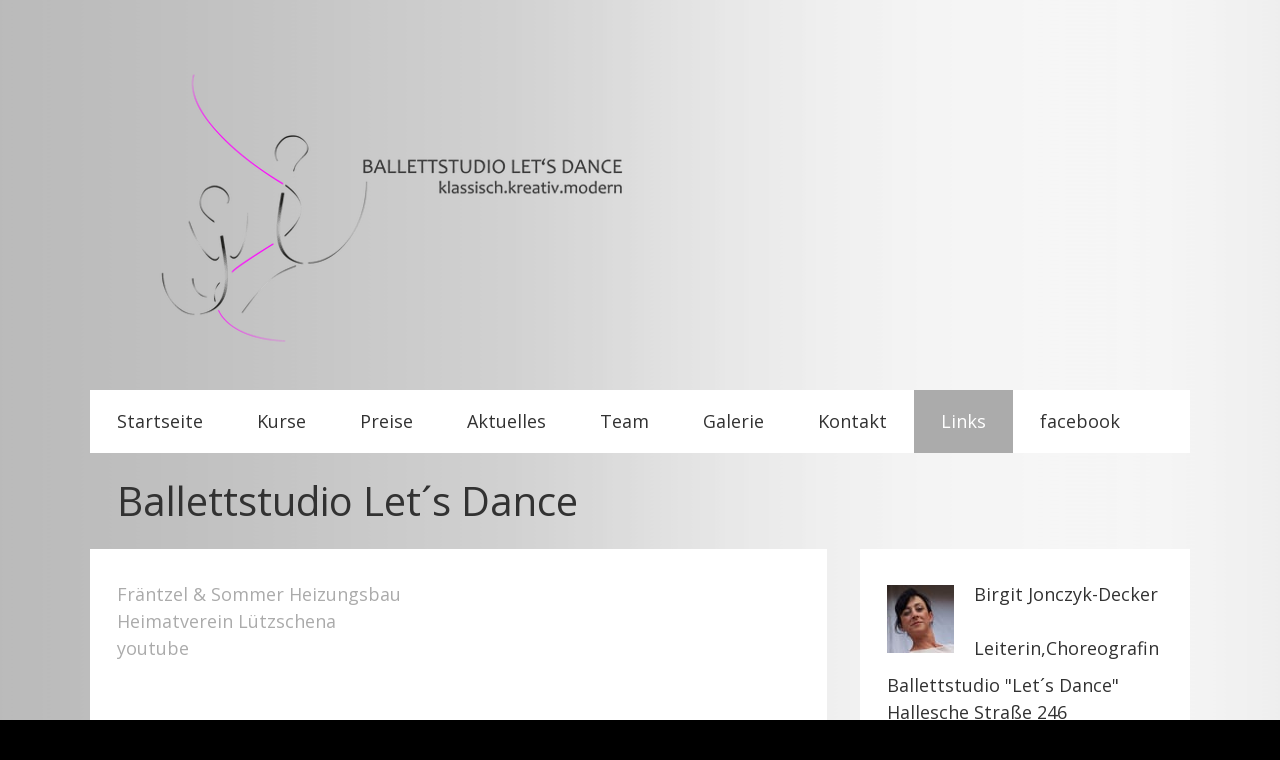

--- FILE ---
content_type: text/html; charset=UTF-8
request_url: https://www.letsdance-leipzig.de/links/
body_size: 6484
content:
<!DOCTYPE html>
<html lang="de-DE"><head>
    <meta charset="utf-8"/>
    <link rel="dns-prefetch preconnect" href="https://u.jimcdn.com/" crossorigin="anonymous"/>
<link rel="dns-prefetch preconnect" href="https://assets.jimstatic.com/" crossorigin="anonymous"/>
<link rel="dns-prefetch preconnect" href="https://image.jimcdn.com" crossorigin="anonymous"/>
<link rel="dns-prefetch preconnect" href="https://fonts.jimstatic.com" crossorigin="anonymous"/>
<meta name="viewport" content="width=device-width, initial-scale=1"/>
<meta http-equiv="X-UA-Compatible" content="IE=edge"/>
<meta name="description" content=""/>
<meta name="robots" content="index, follow, archive"/>
<meta property="st:section" content=""/>
<meta name="generator" content="Jimdo Creator"/>
<meta name="twitter:title" content="Links"/>
<meta name="twitter:description" content="Fräntzel &amp;amp; Sommer Heizungsbau Heimatverein Lützschena youtube"/>
<meta name="twitter:card" content="summary_large_image"/>
<meta property="og:url" content="http://www.letsdance-leipzig.de/links/"/>
<meta property="og:title" content="Links"/>
<meta property="og:description" content="Fräntzel &amp;amp; Sommer Heizungsbau Heimatverein Lützschena youtube"/>
<meta property="og:type" content="website"/>
<meta property="og:locale" content="de_DE"/>
<meta property="og:site_name" content="letsdance-leipzig"/><title>Links - letsdance-leipzig</title>
<link rel="icon" type="image/png" href="[data-uri]"/>
    
<link rel="canonical" href="https://www.letsdance-leipzig.de/links/"/>

        <script src="https://assets.jimstatic.com/ckies.js.865e7e29143a563466bd.js"></script>

        <script src="https://assets.jimstatic.com/cookieControl.js.05068c522913fc506a64.js"></script>
    <script>window.CookieControlSet.setToOff();</script>

    <style>html,body{margin:0}.hidden{display:none}.n{padding:5px}#cc-website-title a {text-decoration: none}.cc-m-image-align-1{text-align:left}.cc-m-image-align-2{text-align:right}.cc-m-image-align-3{text-align:center}</style>

        <link href="https://u.jimcdn.com/cms/o/s359cf73d71b7b5c6/layout/dm_b6f8440c5eaf90f76c1e7e32b947fad6/css/layout.css?t=1558014887" rel="stylesheet" type="text/css" id="jimdo_layout_css"/>
<script>     /* <![CDATA[ */     /*!  loadCss [c]2014 @scottjehl, Filament Group, Inc.  Licensed MIT */     window.loadCSS = window.loadCss = function(e,n,t){var r,l=window.document,a=l.createElement("link");if(n)r=n;else{var i=(l.body||l.getElementsByTagName("head")[0]).childNodes;r=i[i.length-1]}var o=l.styleSheets;a.rel="stylesheet",a.href=e,a.media="only x",r.parentNode.insertBefore(a,n?r:r.nextSibling);var d=function(e){for(var n=a.href,t=o.length;t--;)if(o[t].href===n)return e.call(a);setTimeout(function(){d(e)})};return a.onloadcssdefined=d,d(function(){a.media=t||"all"}),a};     window.onloadCSS = function(n,o){n.onload=function(){n.onload=null,o&&o.call(n)},"isApplicationInstalled"in navigator&&"onloadcssdefined"in n&&n.onloadcssdefined(o)}     /* ]]> */ </script>     <script>
// <![CDATA[
onloadCSS(loadCss('https://assets.jimstatic.com/web.css.0732c147b7adfbb7c932a67d78765812.css') , function() {
    this.id = 'jimdo_web_css';
});
// ]]>
</script>
<link href="https://assets.jimstatic.com/web.css.0732c147b7adfbb7c932a67d78765812.css" rel="preload" as="style"/>
<noscript>
<link href="https://assets.jimstatic.com/web.css.0732c147b7adfbb7c932a67d78765812.css" rel="stylesheet"/>
</noscript>
    <script>
    //<![CDATA[
        var jimdoData = {"isTestserver":false,"isLcJimdoCom":false,"isJimdoHelpCenter":false,"isProtectedPage":false,"cstok":"","cacheJsKey":"a696674d4c92f468fb8c962458f373cd72fe7ea7","cacheCssKey":"a696674d4c92f468fb8c962458f373cd72fe7ea7","cdnUrl":"https:\/\/assets.jimstatic.com\/","minUrl":"https:\/\/assets.jimstatic.com\/app\/cdn\/min\/file\/","authUrl":"https:\/\/a.jimdo.com\/","webPath":"https:\/\/www.letsdance-leipzig.de\/","appUrl":"https:\/\/a.jimdo.com\/","cmsLanguage":"de_DE","isFreePackage":false,"mobile":false,"isDevkitTemplateUsed":true,"isTemplateResponsive":true,"websiteId":"s359cf73d71b7b5c6","pageId":221310112,"packageId":2,"shop":{"deliveryTimeTexts":{"1":"1 - 3 Tage Lieferzeit","2":"3 - 5 Tage Lieferzeit","3":"5 - 8 Tage Lieferzeit"},"checkoutButtonText":"Zur Kasse","isReady":false,"currencyFormat":{"pattern":"#,##0.00 \u00a4","convertedPattern":"#,##0.00 $","symbols":{"GROUPING_SEPARATOR":".","DECIMAL_SEPARATOR":",","CURRENCY_SYMBOL":"\u20ac"}},"currencyLocale":"de_DE"},"tr":{"gmap":{"searchNotFound":"Die angegebene Adresse konnte nicht gefunden werden.","routeNotFound":"Die Anfahrtsroute konnte nicht berechnet werden. M\u00f6gliche Gr\u00fcnde: Die Startadresse ist zu ungenau oder zu weit von der Zieladresse entfernt."},"shop":{"checkoutSubmit":{"next":"N\u00e4chster Schritt","wait":"Bitte warten"},"paypalError":"Da ist leider etwas schiefgelaufen. Bitte versuche es erneut!","cartBar":"Zum Warenkorb","maintenance":"Dieser Shop ist vor\u00fcbergehend leider nicht erreichbar. Bitte probieren Sie es sp\u00e4ter noch einmal.","addToCartOverlay":{"productInsertedText":"Der Artikel wurde dem Warenkorb hinzugef\u00fcgt.","continueShoppingText":"Weiter einkaufen","reloadPageText":"neu laden"},"notReadyText":"Dieser Shop ist noch nicht vollst\u00e4ndig eingerichtet.","numLeftText":"Mehr als {:num} Exemplare dieses Artikels sind z.Z. leider nicht verf\u00fcgbar.","oneLeftText":"Es ist leider nur noch ein Exemplar dieses Artikels verf\u00fcgbar."},"common":{"timeout":"Es ist ein Fehler aufgetreten. Die von dir ausgew\u00e4hlte Aktion wurde abgebrochen. Bitte versuche es in ein paar Minuten erneut."},"form":{"badRequest":"Es ist ein Fehler aufgetreten: Die Eingaben konnten leider nicht \u00fcbermittelt werden. Bitte versuche es sp\u00e4ter noch einmal!"}},"jQuery":"jimdoGen002","isJimdoMobileApp":false,"bgConfig":null,"bgFullscreen":null,"responsiveBreakpointLandscape":767,"responsiveBreakpointPortrait":480,"copyableHeadlineLinks":false,"tocGeneration":false,"googlemapsConsoleKey":false,"loggingForAnalytics":false,"loggingForPredefinedPages":false,"isFacebookPixelIdEnabled":false,"userAccountId":"ba32329c-f493-4026-be2c-9970b80ee0a6"};
    // ]]>
</script>

     <script> (function(window) { 'use strict'; var regBuff = window.__regModuleBuffer = []; var regModuleBuffer = function() { var args = [].slice.call(arguments); regBuff.push(args); }; if (!window.regModule) { window.regModule = regModuleBuffer; } })(window); </script>
    <script src="https://assets.jimstatic.com/web.js.9116b46b92b1358798e9.js" async="true"></script>
    <script src="https://assets.jimstatic.com/at.js.4414d972ea768b46a7c9.js"></script>

<style type="text/css">
/*<![CDATA[*/
div#jimdobox a.addfriend {display:none;}
/*]]>*/
</style>

    

</head>

<body class="body cc-page j-m-gallery-styles j-m-video-styles j-m-hr-styles j-m-header-styles j-m-text-styles j-m-emotionheader-styles j-m-htmlCode-styles j-m-rss-styles j-m-form-styles j-m-table-styles j-m-textWithImage-styles j-m-downloadDocument-styles j-m-imageSubtitle-styles j-m-flickr-styles j-m-googlemaps-styles j-m-blogSelection-styles j-m-comment-styles j-m-jimdo-styles j-m-profile-styles j-m-guestbook-styles j-m-promotion-styles j-m-twitter-styles j-m-hgrid-styles j-m-shoppingcart-styles j-m-catalog-styles j-m-product-styles-disabled j-m-facebook-styles j-m-sharebuttons-styles j-m-formnew-styles-disabled j-m-callToAction-styles j-m-turbo-styles j-m-spacing-styles j-m-googleplus-styles j-m-dummy-styles j-m-search-styles j-m-booking-styles j-m-socialprofiles-styles j-footer-styles cc-pagemode-default cc-content-parent" id="page-221310112">

<div id="cc-inner" class="cc-content-parent">
    <!-- _main.sass -->
    <div class="jtpl-background-area" background-area=""></div>
    <input type="checkbox" id="jtpl-navigation__checkbox" class="jtpl-navigation__checkbox"/><div class="jtpl-main cc-content-parent">
      <div class="jtpl-main__inner layout-alignment cc-content-parent">

      <!-- _header.sass -->
      <header class="jtpl-header"><div class="jtpl-logo">
          <div id="cc-website-logo" class="cc-single-module-element"><div id="cc-m-11907488312" class="j-module n j-imageSubtitle"><div class="cc-m-image-container"><figure class="cc-imagewrapper cc-m-image-align-1">
<a href="https://www.letsdance-leipzig.de/" target="_self"><img srcset="https://image.jimcdn.com/cdn-cgi/image/width=320%2Cheight=10000%2Cfit=contain%2Cformat=png%2C/app/cms/storage/image/path/s359cf73d71b7b5c6/image/i96e00c070e227025/version/1558015654/image.png 320w, https://image.jimcdn.com/cdn-cgi/image/width=605%2Cheight=10000%2Cfit=contain%2Cformat=png%2C/app/cms/storage/image/path/s359cf73d71b7b5c6/image/i96e00c070e227025/version/1558015654/image.png 605w, https://image.jimcdn.com/cdn-cgi/image//app/cms/storage/image/path/s359cf73d71b7b5c6/image/i96e00c070e227025/version/1558015654/image.png 620w" sizes="(min-width: 605px) 605px, 100vw" id="cc-m-imagesubtitle-image-11907488312" src="https://image.jimcdn.com/cdn-cgi/image/width=605%2Cheight=10000%2Cfit=contain%2Cformat=png%2C/app/cms/storage/image/path/s359cf73d71b7b5c6/image/i96e00c070e227025/version/1558015654/image.png" alt="letsdance-leipzig" class="" data-src-width="620" data-src-height="307" data-src="https://image.jimcdn.com/cdn-cgi/image/width=605%2Cheight=10000%2Cfit=contain%2Cformat=png%2C/app/cms/storage/image/path/s359cf73d71b7b5c6/image/i96e00c070e227025/version/1558015654/image.png" data-image-id="7952846812"/></a>    

</figure>
</div>
<div class="cc-clear"></div>
<script id="cc-m-reg-11907488312">// <![CDATA[

    window.regModule("module_imageSubtitle", {"data":{"imageExists":true,"hyperlink":"","hyperlink_target":"","hyperlinkAsString":"","pinterest":"0","id":11907488312,"widthEqualsContent":"0","resizeWidth":"605","resizeHeight":300},"id":11907488312});
// ]]>
</script></div></div>
        </div>

          <!-- _mobile-navigation.sass -->
          <div class="jtpl-mobile-navigation__topbar navigation-colors">
            <label for="jtpl-navigation__checkbox" class="jtpl-navigation__label navigation-colors__menu-icon">
              <span class="jtpl-navigation__borders navigation-colors__menu-icon"></span>
            </label>
          </div>
          <div class="jtpl-mobile-navigation navigation-colors">
            <div data-container="navigation"><div class="j-nav-variant-nested"><ul class="cc-nav-level-0 j-nav-level-0"><li id="cc-nav-view-221007512" class="jmd-nav__list-item-0"><a href="/" data-link-title="Startseite">Startseite</a></li><li id="cc-nav-view-221217712" class="jmd-nav__list-item-0 j-nav-has-children"><a href="/kurse/" data-link-title="Kurse">Kurse</a><span data-navi-toggle="cc-nav-view-221217712" class="jmd-nav__toggle-button"></span><ul class="cc-nav-level-1 j-nav-level-1"><li id="cc-nav-view-221856212" class="jmd-nav__list-item-1"><a href="/kurse/unterrichtszeiten/" data-link-title="Unterrichtszeiten">Unterrichtszeiten</a></li><li id="cc-nav-view-221008212" class="jmd-nav__list-item-1"><a href="/kurse/kindertanz/" data-link-title="Kindertanz">Kindertanz</a></li><li id="cc-nav-view-221193912" class="jmd-nav__list-item-1"><a href="/kurse/klassisches-ballett/" data-link-title="klassisches Ballett">klassisches Ballett</a></li><li id="cc-nav-view-221193512" class="jmd-nav__list-item-1"><a href="/kurse/jazzdance/" data-link-title="Jazzdance">Jazzdance</a></li><li id="cc-nav-view-221194012" class="jmd-nav__list-item-1"><a href="/kurse/modern-pas-de-deux/" data-link-title="modern Pas de deux">modern Pas de deux</a></li></ul></li><li id="cc-nav-view-2218634812" class="jmd-nav__list-item-0"><a href="/preise/" data-link-title="Preise">Preise</a></li><li id="cc-nav-view-2223619012" class="jmd-nav__list-item-0"><a href="/aktuelles/" data-link-title="Aktuelles">Aktuelles</a></li><li id="cc-nav-view-2050395012" class="jmd-nav__list-item-0"><a href="/team/" data-link-title="Team">Team</a></li><li id="cc-nav-view-221007712" class="jmd-nav__list-item-0 j-nav-has-children"><a href="/galerie/" data-link-title="Galerie">Galerie</a><span data-navi-toggle="cc-nav-view-221007712" class="jmd-nav__toggle-button"></span><ul class="cc-nav-level-1 j-nav-level-1"><li id="cc-nav-view-221007912" class="jmd-nav__list-item-1"><a href="/galerie/verschiedene-events/" data-link-title="Verschiedene Events">Verschiedene Events</a></li><li id="cc-nav-view-221838612" class="jmd-nav__list-item-1"><a href="/galerie/stadtfest-schkeuditz/" data-link-title="Stadtfest Schkeuditz">Stadtfest Schkeuditz</a></li><li id="cc-nav-view-987012312" class="jmd-nav__list-item-1"><a href="/galerie/kindermodenschauen/" data-link-title="Kindermodenschauen">Kindermodenschauen</a></li><li id="cc-nav-view-243563912" class="jmd-nav__list-item-1"><a href="/galerie/videos/" data-link-title="Videos">Videos</a></li></ul></li><li id="cc-nav-view-221008412" class="jmd-nav__list-item-0"><a href="/kontakt/" data-link-title="Kontakt">Kontakt</a></li><li id="cc-nav-view-221310112" class="jmd-nav__list-item-0 cc-nav-current j-nav-current jmd-nav__item--current"><a href="/links/" data-link-title="Links" class="cc-nav-current j-nav-current jmd-nav__link--current">Links</a></li><li id="cc-nav-view-2220957112" class="jmd-nav__list-item-0"><a href="/facebook/" data-link-title="facebook">facebook</a></li></ul></div></div>
          </div>
          <!-- END _mobile-navigation.sass -->

        <!-- _navigation.sass -->
        <nav class="jtpl-navigation navigation-colors navigation-alignment"><div data-container="navigation"><div class="j-nav-variant-nested"><ul class="cc-nav-level-0 j-nav-level-0"><li id="cc-nav-view-221007512" class="jmd-nav__list-item-0"><a href="/" data-link-title="Startseite">Startseite</a></li><li id="cc-nav-view-221217712" class="jmd-nav__list-item-0 j-nav-has-children"><a href="/kurse/" data-link-title="Kurse">Kurse</a><span data-navi-toggle="cc-nav-view-221217712" class="jmd-nav__toggle-button"></span></li><li id="cc-nav-view-2218634812" class="jmd-nav__list-item-0"><a href="/preise/" data-link-title="Preise">Preise</a></li><li id="cc-nav-view-2223619012" class="jmd-nav__list-item-0"><a href="/aktuelles/" data-link-title="Aktuelles">Aktuelles</a></li><li id="cc-nav-view-2050395012" class="jmd-nav__list-item-0"><a href="/team/" data-link-title="Team">Team</a></li><li id="cc-nav-view-221007712" class="jmd-nav__list-item-0 j-nav-has-children"><a href="/galerie/" data-link-title="Galerie">Galerie</a><span data-navi-toggle="cc-nav-view-221007712" class="jmd-nav__toggle-button"></span></li><li id="cc-nav-view-221008412" class="jmd-nav__list-item-0"><a href="/kontakt/" data-link-title="Kontakt">Kontakt</a></li><li id="cc-nav-view-221310112" class="jmd-nav__list-item-0 cc-nav-current j-nav-current jmd-nav__item--current"><a href="/links/" data-link-title="Links" class="cc-nav-current j-nav-current jmd-nav__link--current">Links</a></li><li id="cc-nav-view-2220957112" class="jmd-nav__list-item-0"><a href="/facebook/" data-link-title="facebook">facebook</a></li></ul></div></div>
        </nav><!-- END _navigation.sass --><div class="jtpl-title">
          <div id="cc-website-title" class="cc-single-module-element"><div id="cc-m-11907651812" class="j-module n j-header"><a href="https://www.letsdance-leipzig.de/"><span class="cc-within-single-module-element j-website-title-content" id="cc-m-header-11907651812">Ballettstudio Let´s Dance</span></a></div></div>
        </div>
      </header><!-- END _header.sass --><!-- _section-main.sass --><div class="jtpl-section-main content-options cc-content-parent">
        <div id="content_area" data-container="content"><div id="content_start"></div>
        
        <div id="cc-matrix-384448912"><div id="cc-m-1328177912" class="j-module n j-text "><p>
    <a href="http://www.fraentzel-sommer.de" target="_blank">Fräntzel &amp; Sommer Heizungsbau</a>
</p>

<p>
    <a href="http://www.luetzschena-stahmeln.de/heimatverein" target="_blank">Heimatverein Lützschena</a>
</p>

<p>
    <a href="http://www.youtube.com/ballettletsdance" target="_blank">youtube</a>
</p>

<p>
     
</p>

<p>
     
</p>

<p>
     
</p></div></div>
        
        </div>
      </div>
      <!-- END _section-main -->

      <!-- _section-aside.sass -->
      <aside class="jtpl-section-aside"><!-- _subnavigation.sass --><div class="jtpl-subnavigation subnavigation-colors">
          <div data-container="navigation"><div class="j-nav-variant-nested"></div></div>
        </div>
        <!-- END _subnavigation.sass -->

        <section class="jtpl-section-aside__inner sidebar-options"><div data-container="sidebar"><div id="cc-matrix-383935612"><div id="cc-m-11907640212" class="j-module n j-textWithImage "><figure class="cc-imagewrapper cc-m-image-align-1">
<img srcset="https://image.jimcdn.com/cdn-cgi/image/width=67%2Cheight=1024%2Cfit=contain%2Cformat=jpg%2C/app/cms/storage/image/path/s359cf73d71b7b5c6/image/i08ec97e6b8c0bc53/version/1558016945/image.jpg 67w, https://image.jimcdn.com/cdn-cgi/image/width=134%2Cheight=1024%2Cfit=contain%2Cformat=jpg%2C/app/cms/storage/image/path/s359cf73d71b7b5c6/image/i08ec97e6b8c0bc53/version/1558016945/image.jpg 134w" sizes="(min-width: 67px) 67px, 100vw" id="cc-m-textwithimage-image-11907640212" src="https://image.jimcdn.com/cdn-cgi/image/width=67%2Cheight=1024%2Cfit=contain%2Cformat=jpg%2C/app/cms/storage/image/path/s359cf73d71b7b5c6/image/i08ec97e6b8c0bc53/version/1558016945/image.jpg" alt="" class="" data-src-width="187" data-src-height="190" data-src="https://image.jimcdn.com/cdn-cgi/image/width=67%2Cheight=1024%2Cfit=contain%2Cformat=jpg%2C/app/cms/storage/image/path/s359cf73d71b7b5c6/image/i08ec97e6b8c0bc53/version/1558016945/image.jpg" data-image-id="7953034312"/>    

</figure>
<div>
    <div id="cc-m-textwithimage-11907640212" data-name="text" data-action="text" class="cc-m-textwithimage-inline-rte">
        <p>
    Birgit Jonczyk-Decker
</p>

<p>
     
</p>

<p>
    Leiterin,Choreografin
</p>    </div>
</div>

<div class="cc-clear"></div>
<script id="cc-m-reg-11907640212">// <![CDATA[

    window.regModule("module_textWithImage", {"data":{"imageExists":true,"hyperlink":"","hyperlink_target":"","hyperlinkAsString":"","pinterest":"0","id":11907640212,"widthEqualsContent":"0","resizeWidth":"67","resizeHeight":69},"id":11907640212});
// ]]>
</script></div><div id="cc-m-1325876812" class="j-module n j-text "><p>
    Ballettstudio "Let´s Dance"
</p>

<p>
    Hallesche Straße 246<br/>
    04159 Leipzig<br/>
    <a href="mailto:info@letsdance-leipzig.de">info@letsdance-leipzig.de</a>
</p>

<p>
    <strong>Telefon: +49 173 8686086</strong>
</p>

<p>
     
</p>

<p>
     
</p></div></div></div>
        </section></aside><!-- END _section-aside.sass --><!-- _footer.sass --><footer class="jtpl-footer footer-options"><div id="contentfooter" data-container="footer">

    
    <div class="j-meta-links">
        <a href="/about/">Impressum</a> | <a href="//www.letsdance-leipzig.de/j/privacy">Datenschutz</a> | <a href="/sitemap/">Sitemap</a><br/>© Ballettstudio "Let´s dance"    </div>

    <div class="j-admin-links">
            
    <span class="loggedout">
        <a rel="nofollow" id="login" href="/login">Anmelden</a>
    </span>

<span class="loggedin">
    <a rel="nofollow" id="logout" target="_top" href="https://cms.e.jimdo.com/app/cms/logout.php">
        Abmelden    </a>
    |
    <a rel="nofollow" id="edit" target="_top" href="https://a.jimdo.com/app/auth/signin/jumpcms/?page=221310112">Bearbeiten</a>
</span>
        </div>

    
</div>

      </footer><!-- END _footer.sass --><!-- _cart.sass --><div class="jtpl-cart">
        
      </div>
      <!-- END _cart.sass -->

    </div>
  </div>
  <!-- END _main.sass -->
</div>
<div id="loginbox" class="hidden">

    <div id="loginbox-header">

    <a class="cc-close" title="Dieses Element zuklappen" href="#">zuklappen</a>

    <div class="c"></div>

</div>

<div id="loginbox-content">

        <div id="resendpw"></div>

        <div id="loginboxOuter"></div>
    </div>
</div>
<div id="loginbox-darklayer" class="hidden"></div>
<script>// <![CDATA[

    window.regModule("web_login", {"url":"https:\/\/www.letsdance-leipzig.de\/","pageId":221310112});
// ]]>
</script>




</body>
</html>
